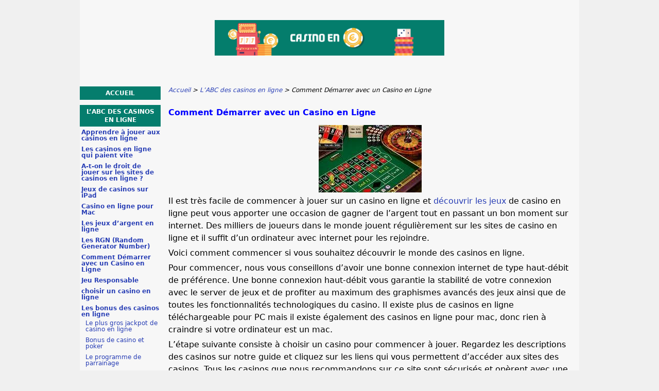

--- FILE ---
content_type: text/html; charset=UTF-8
request_url: https://www.casinoeneuro.com/casino-en-ligne/comment-demarrer-casino-en-ligne/
body_size: 7920
content:
<!DOCTYPE html>
<html lang="fr-FR" xmlns="http://www.w3.org/1999/xhtml">
<head>
 <meta charset="UTF-8">
 <meta name="viewport" content="width=device-width, initial-scale=1">
  
 <title>Voici comment commencer &agrave; gagner sur les casinos en ligne !</title>
 
 <link rel="stylesheet" type="text/css" href="/css/style.css">
 <link rel="stylesheet" type="text/css" href="/css/team-quote.css?cache365=1">
 
  <style>
 :root {
 --topmenu_background_color: #696918;
 --topmenu_text_color: #fff;
 --topmenu_active_background_color: #fff;
 --topmenu_active_text_color: #333;
 --topmenu_hover_background_color: #bbb;
 --topmenu_hover_text_color: #000;
 --system_text_color: #000;
 --system_link_color: #283EB5;
 --system_link_hover_color: #283EB5;
 --system_background_color: #f0f0f0;
 --system_background_image_repeat: no-repeat;
 --header_bg: transparent;
 --header_text_color: #fff;
 --header_height: 150px;
 --h1_color: blue;
 --h2_color: #008000;
 --menu_title_bg: #057d6d;
 --menu_title_color: #fff;
 --menu_text_color: #283EB5;
 --menu_position: left;
 --menu_width: 157px;
 --main_part_width: 813px;
 --menu_text_hover_color: #283EB5;
 --content_background_color: #f7f7f7;
 --content_background_image_repeat: no-repeat;
 --menu_title_hover_color: #fff;
 --top_list_bg_color: #555;
 --visit_button_bg_color: #87d84f;
 --visit_button_bg_hover_color: #69a83d;
 --main_part_position: right;
 --sticky_banner_background_color: #999;
 --hig_background_image: url('/img/header.jpg');
 --cig_background_image: ;
 --sig_background_image: ;
 }
</style> 
 
 
  <link rel="shortcut icon" href="/favicon.ico" type="image/x-icon">
 <link rel="apple-touch-icon" sizes="152x152" href="/apple-touch-icon.png">
 <link rel="icon" type="image/png" sizes="32x32" href="/favicon-32x32.png">
 <link rel="icon" type="image/png" sizes="16x16" href="/favicon-16x16.png">
   <meta name="description" content="Ne faites plus qu&rsquo;un avec vos gains fra&icirc;chement gagn&eacute;s sur les casinos en ligne gr&acirc;ce ce conseil pratique de la part de nos experts des casinos !">
  <meta name="google-site-verification" content="5oHyl0JXuaMs-AO5buNF_j9_-zw9hPj3VUeUXkUQsQQ">
 <link rel="canonical" href="https://www.casinoeneuro.com/casino-en-ligne/comment-demarrer-casino-en-ligne/">        <link rel="alternate" hreflang="fr-FR" href="https://www.casinoeneuro.com/casino-en-ligne/comment-demarrer-casino-en-ligne/">          <link rel="stylesheet" href="/css/expert-box.css?cache365=1">
</head>
<body class="dv_general ">


<div id="bg" class="boxed">
 <div id="all">
 <div id="container2">
 <div id="container">
 <div id="header" class="h ">
 <picture>
                    <source srcset="/img/header.jpg" width="970" height="150" media="(min-width: 768px)">
                    <img src="/img/header.jpg" loading="eager" fetchpriority="high" decoding="async" width="452" height="69" class="main_banner_image" alt="Main banner logo">
                 </source></picture>
 </div>
 <div id="wrapper">
 <div id="content_main">
 <table cellpadding="0" cellspacing="0">
 <tbody>
 <tr>
 <td>
 <div id="mainc">
                        <div id="breadcrumb">
 <ol id="breadcrumb" vocab="http://schema.org/" typeof="BreadcrumbList">
  <li property="itemListElement" typeof="ListItem">
  <a property="item" typeof="WebPage" href="https://www.casinoeneuro.com/">
 <span property="name">Accueil</span>
 </a>
  <meta property="position" content="1">
 </li>
  <li property="itemListElement" typeof="ListItem">
  <a property="item" typeof="WebPage" href="https://www.casinoeneuro.com/abc-casino-en-ligne.html">
 <span property="name">L&rsquo;ABC des casinos en ligne</span>
 </a>
  <meta property="position" content="2">
 </li>
  <li property="itemListElement" typeof="ListItem">
  <span property="name">Comment D&eacute;marrer avec un Casino en Ligne</span>
  <meta property="position" content="3">
 </li>
  </ol>
</div>

                        <h1>Comment D&eacute;marrer avec un Casino en Ligne</h1>
                        
                        <div class="imgintxt floatauto "><picture><source srcset="/img/site/casino-en-ligne.jpg" width="200" height="131" media="(min-width: 768px)"><img src="/img/site/casino-en-ligne.jpg" loading="lazy" decoding="async" width="200" height="131" alt="Casino en ligne"></source></picture></div>
                        <p>Il est tr&egrave;s facile de commencer &agrave; jouer sur un casino en ligne et  <a href="/abc-casino-en-ligne.html">d&eacute;couvrir les jeux</a> de casino en ligne peut vous apporter une occasion de gagner de l&rsquo;argent tout en passant un bon moment sur internet. Des milliers de joueurs dans le monde jouent r&eacute;guli&egrave;rement sur les sites de casino en ligne et il suffit d&rsquo;un ordinateur avec internet pour les rejoindre.</p><p>Voici comment commencer si vous souhaitez d&eacute;couvrir le monde des casinos en ligne.</p><p>Pour commencer, nous vous conseillons d&rsquo;avoir une bonne connexion internet de type haut-d&eacute;bit de pr&eacute;f&eacute;rence. Une bonne connexion haut-d&eacute;bit vous garantie la stabilit&eacute; de votre connexion avec le server de jeux et de profiter au maximum des graphismes avanc&eacute;s des jeux ainsi que de toutes les fonctionnalit&eacute;s technologiques du casino. Il existe plus de casinos en ligne t&eacute;l&eacute;chargeable pour PC mais il existe &eacute;galement des casinos en ligne pour mac, donc rien &agrave; craindre si votre ordinateur est un mac.</p><p>L&rsquo;&eacute;tape suivante consiste &agrave; choisir un casino pour commencer &agrave; jouer. Regardez les descriptions des casinos sur notre guide et cliquez sur les liens qui vous permettent d&rsquo;acc&eacute;der aux sites des casinos. Tous les casinos que nous recommandons sur ce site sont s&eacute;curis&eacute;s et op&egrave;rent avec une licence de jeu.  Vous avez la possibilit&eacute; de t&eacute;l&eacute;charger le logiciel de casino ou de jouer directement sur votre navigateur internet (Internet Explorer, Firefox, Safari, Google Chrome&hellip;). Pour commencer &agrave; jouer, il vous suffit d&rsquo;ouvrir un compte et de donner votre nom et votre adresse email. V&eacute;rifiez bien votre adresse car le site s&rsquo;en sert pour communiquer avec vous, vous faire parvenir des promotions et vous parler des nouveaux jeux et aussi pour vous envoyer votre mot de passe.</p><p><strong>Pour installer un casino en ligne en version t&eacute;l&eacute;charg&eacute;e</strong></p><p>Enregistrer le fichier d&rsquo;installation sur votre ordinateur, par exemple, sur le bureau. Double cliquez sur le fichier pour lancer l&rsquo;installation et suivez les &eacute;tapes une par une. Une fois l&rsquo;installation termin&eacute;e, lancez le logiciel et enter votre nom d&rsquo;utilisateur et votre mot de passe.</p><p>Si le casino vous offre une version sans t&eacute;l&eacute;chargement, version casino flash, vous pouvez ouvrir  un compte sur le site du casino sans t&eacute;l&eacute;charger le logiciel et jouer en ligne directement.</p><p>Les deux versions sont recommand&eacute;es. Les casinos en version t&eacute;l&eacute;charg&eacute;e ont souvent plus de jeux disponibles et sont la version pr&eacute;f&eacute;r&eacute;e des joueurs r&eacute;guliers. Cependant, les versions flash donnent aussi acc&egrave;s &agrave; une grande vari&eacute;t&eacute; de jeux en ligne.</p><p><strong> A propos de votre mot de passe</strong> : ne le donnez pas autour de vous et choisissez un mot de passe unique, qui ne sert pas sur un autre site. Si vous gagnez le jackpot, vous voulez &ecirc;tre sur que personne d&rsquo;autre ne peut se connecter &agrave; votre place ! Et si le casino vous offre un bonus de plusieurs centaines d&rsquo;euros, vous voulez &ecirc;tre celui ou celle qui en profite ! Cette r&egrave;gle est valable pour tous les sites s&eacute;curis&eacute;s (banque, travail&hellip;) mais il est toujours bon de le rappeler.</p><p>Pour en savoir plus sur les jeux, les r&egrave;gles du jeu et les astuces, consultez notre site qui est plein d&rsquo;astuces et de commentaires de joueurs.</p><p>Pour en savoir plus sur les m&eacute;thodes de paiement au casino, consultez notre page sp&eacute;cial sur les d&eacute;p&ocirc;ts sur un casino en ligne.</p> 
                        <div id="sistersw" class="sistersw_v1 ">
 Voici tout le b.a.-ba des casinos en ligne :
  <div style="clear:both; margin:20px 0;"></div>
   <ul>
  <li><a href="/jeux-de-casino/apprendre-jouer-aux-casinos-en-ligne/">Apprendre &agrave; jouer aux casinos en ligne</a></li>
   <li><a href="/casino-en-ligne/casinos-en-ligne-qui-paient-vite/">Les casinos en ligne qui paient vite</a></li>
   <li><a href="/casino-en-ligne/a-t-on-le-droit-de-jouer-sur-les-sites-de-casinos-en-ligne/">A-t-on le droit de jouer sur les sites de casinos en ligne ?</a></li>
   <li><a href="/jeux-de-casino/jeux-de-casinos-sur-ipad/">Jeux de casinos sur iPad</a></li>
   <li><a href="/casino/casino-en-ligne-mac/">Casino en ligne pour Mac</a></li>
   <li><a href="/casino/jeux-argent-internet/">Les jeux d&rsquo;argent en ligne</a></li>
   <li><a href="/casino-en-ligne/rgn-random-generator-number/">Les RGN (Random Generator Number)</a></li>
   <li><a href="/jeux-de-casino/jeu-responsable/">Jeu Responsable</a></li>
   <li><a href="/casino/choisir-casino-ligne/">choisir un casino en ligne</a></li>
   <li><a href="/les-bonus.html">Les bonus des casinos en ligne</a></li>
     </ul>

 </div>

                    </div>
 

  
 </td>
 </tr>
 </tbody>
 </table>
 </div>
 <div id="leftpart">
 <div id="hmenu">
 <ul><li><a href="/">Accueil</a></li><li><a href="/abc-casino-en-ligne.html">L&rsquo;ABC des casinos en ligne</a><ul><li><a href="/jeux-de-casino/apprendre-jouer-aux-casinos-en-ligne/">Apprendre &agrave; jouer aux casinos en ligne</a></li><li><a href="/casino-en-ligne/casinos-en-ligne-qui-paient-vite/">Les casinos en ligne qui paient vite</a></li><li><a href="/casino-en-ligne/a-t-on-le-droit-de-jouer-sur-les-sites-de-casinos-en-ligne/">A-t-on le droit de jouer sur les sites de casinos en ligne ?</a></li><li><a href="/jeux-de-casino/jeux-de-casinos-sur-ipad/">Jeux de casinos sur iPad</a></li><li><a href="/casino/casino-en-ligne-mac/">Casino en ligne pour Mac</a></li><li><a href="/casino/jeux-argent-internet/">Les jeux d&rsquo;argent en ligne</a></li><li><a href="/casino-en-ligne/rgn-random-generator-number/">Les RGN (Random Generator Number)</a></li><li><a href="/casino-en-ligne/comment-demarrer-casino-en-ligne/">Comment D&eacute;marrer avec un Casino en Ligne</a></li><li><a href="/jeux-de-casino/jeu-responsable/">Jeu Responsable</a></li><li><a href="/casino/choisir-casino-ligne/">choisir un casino en ligne</a></li><li><a href="/les-bonus.html">Les bonus des casinos en ligne</a><ul><li><a href="/casino-en-ligne/plus-gros-jackpot-casino-en-ligne/">Le plus gros jackpot de casino en ligne</a></li><li><a href="/casino/bonus-casino-poker/">Bonus de casino et poker</a></li><li><a href="/le-programme-de-parrainage.html">Le programme de parrainage</a></li></ul></li></ul></li><li><a href="/jeux-de-casino/jeux-casino/">Les jeux de casino</a><ul><li><a href="/jeux-de-casino/jeux-argent-en-ligne/">Les jeux d&rsquo;argent en ligne</a></li><li><a href="/jeux-de-casino/jeux-de-casino-en-direct/">Les jeux de casino en direct</a></li><li><a href="/jeux-de-casino/meilleurs-logiciels-jeux-de-casino/">Les meilleurs logiciels des jeux de casino</a></li><li><a href="/machine-a-sous/machines-a-sous/">Machines &agrave; sous</a><ul><li><a href="/machine-a-sous/astuces-pour-optimiser-chances-sur-machines-a-sous/">Les astuces pour optimiser vos chances sur les machines &agrave; sous</a></li><li><a href="/machine-a-sous/machines-a-sous-3-rouleaux/">Les machines &agrave; sous &agrave; 3 rouleaux</a></li><li><a href="/differentes-machines-a-sous.html">Les diff&eacute;rentes machines &agrave; sous</a></li><li><a href="/regles-machines-a-sous.html">Les r&egrave;gles des machines &agrave; sous</a></li></ul></li><li><a href="/video-poker/jeu-video-poker/">Les jeux de video poker</a><ul><li><a href="/le-video-poker-deux-jeux-en-un.html">Le Vid&eacute;o poker : deux jeux en un !</a></li><li><a href="/le-video-poker-deuces-wild.html">Le Vid&eacute;o Poker Deuces Wild</a></li><li><a href="/regles-video-poker.html">Les r&egrave;gles du vid&eacute;o poker</a></li><li><a href="/variantes-video-poker.html">Les variantes du vid&eacute;o poker</a></li></ul></li><li><a href="/blackjack/blackjack/">Blackjack</a><ul><li><a href="/regles-hi-low-switch.html">Les r&egrave;gles du Hi Low Switch</a></li><li><a href="/regles-blackjack.html">Les r&egrave;gles du blackjack</a></li><li><a href="/variantes-blackjack.html">Les variantes du blackjack</a></li><li><a href="/strategies-blackjack.html">Les strat&eacute;gies au blackjack</a></li></ul></li><li><a href="/baccarat.html">Le baccarat</a><ul><li><a href="/regles-baccarat.html">Les r&egrave;gles du Baccarat</a></li><li><a href="/baccarat-variantes.html">Les variantes du baccarat</a></li><li><a href="/baccarat-strategies.html">Les strat&eacute;gies au baccarat</a></li></ul></li><li><a href="/roulette.html">Roulette en ligne</a><ul><li><a href="/jeux-de-casino/7-conseils-pour-gagner-roulette/">7 Conseils pour gagner &agrave; la roulette</a></li><li><a href="/variantes-roulette.html">Les variantes de la roulette</a></li><li><a href="/strategies-roulette.html">Comment gagner &agrave; la roulette : Strat&eacute;gies et M&eacute;thodes</a></li><li><a href="/regles-roulette.html">Les r&egrave;gles de la roulette</a></li><li><a href="/probabilite-roulette.html">Probabilit&eacute; Roulette</a></li><li><a href="/roulette-gratuite.html">Roulette Gratuite</a></li><li><a href="/roulette-live.html">Roulette live</a></li></ul></li></ul></li><li><a href="/news/">News</a><ul><li><a href="/jeux-de-casino/peut-on-battre-la-roulette/">Peut-on battre la roulette ? Analyse des techniques les plus connues</a></li><li><a href="/nouveautes-2020.html">Nouveaut&eacute;s 2020</a></li><li><a href="/casino/braquage-casino-en-france/">Encore un braquage de casino au Canada</a></li><li><a href="/casino/proprietaire-club-foot-casino/">Le propri&eacute;taire d&rsquo;un club de foot britannique perd plus d&rsquo;un million au casino</a></li><li><a href="/jeux-de-casino/enfant-seul-jouer-casino/">Ils laissent un enfant seul pour aller au casino</a></li><li><a href="/casino/arrestation-pour-escroquerie-au-casino/">Arrestation pour escroquerie au casino</a></li><li><a href="/jeux-de-casino/site-bingo-paie-trop-suite-erreur/">Un site de Bingo paie trop suite &agrave; une erreur</a></li><li><a href="/casino/interdiction-fumer-casinos-espagnols/">L&rsquo;interdiction de fumer dans les casinos espagnols remise en question</a></li><li><a href="/casino/venetian-macao-vote-parmi-meilleurs-casinos/">Le Venetian Macao vot&eacute; parmi les meilleurs casinos du monde</a></li><li><a href="/casino/casino-parisien-macao/">Une casino parisien &agrave; Macao</a></li><li><a href="/casino-en-ligne/rockbet-nouvelle-machine-a-sous/">Rockbet lance une nouvelle machine &agrave; sous</a></li><li><a href="/jeux-de-casino/projet-interdiction-machines-a-sous-hongrie/">Projet d&rsquo;interdiction des machines &agrave; sous en Hongrie</a></li><li><a href="/jeux-de-casino/sands-cotai-central-casino-resort/">Le Sands Cotai Central - le plus grand casino resort au monde ouvre ses portes</a></li><li><a href="/casino/casinos-de-macao/">Les casinos de Macao</a></li><li><a href="/jeux-de-casino/joueur-gagne-deux-fois-loto/">Un joueur gagne deux fois au loto !</a></li><li><a href="/casino-en-ligne/nouveau-loto-grande-bretagne/">Un nouveau loto en Grande-Bretagne</a></li><li><a href="/jeux-de-casino/comment-gagnants-loto-depensent-leur-argent/">Comment les gagnants du loto d&eacute;pensent leur argent</a></li><li><a href="/casino/ouverture-casino-geant-londres/">Ouverture d&rsquo;un casino g&eacute;ant &agrave; Londres</a></li><li><a href="/casino/trader-refait-vie-las-vegas/">Un trader refait sa vie &agrave; Las Vegas</a></li><li><a href="/casino/nouvelle-taxe-jeux-dargent-italie/">Nouvelle taxe pour les jeux d&rsquo;argent en Italie</a></li><li><a href="/casino/lille-jackpot-record-casino/">Lille : jackpot record de 371.562,50 &euro;</a></li><li><a href="/casino/vol-jackpot-casino-de-lyon/">Vol de jackpot au casino de Lyon</a></li><li><a href="/jeux-de-casino/joueur-britannique-gagne-jackpot-185-millions/">Un joueur britannique gagne un jackpot de 185 millions</a></li><li><a href="/jeux-de-casino/jackpot-euro-millions-gagnant/">Jackpot de l&rsquo;Euro Millions : on connait le gagnant!</a></li><li><a href="/jeux-de-casino/francais-gagne-jackpot-euro-millions/">Un Canadien gagne le jackpot du Lotto Max</a></li><li><a href="/jeux-de-casino/gagnant-80-million-pas-manifeste/">Un gagnant de 80 million d&rsquo;euros ne s&rsquo;est pas manifest&eacute;</a></li><li><a href="/casino/formation-croupier-casino/">Le m&eacute;tier de croupier dans les casinos</a></li><li><a href="/jeux-de-casino/famille-gagne-trois-fois-loto/">Une famille gagne trois fois au loto!</a></li><li><a href="/casino/casinos-atlantic-city-ferment-leurs-portes/">Les casinos d&rsquo;Atlantic City ferment leurs portes</a></li><li><a href="/casino/nouveau-casino-westfield-stratford-city/">Nouveau casino pour Westfield Stratford City</a></li><li><a href="/casino-en-ligne/arret-casino-france/">Plus de jeux de casino au Canada</a></li><li><a href="/casino-en-ligne/50-gratuits-casino-vegas-days/">50&euro; Gratuits pour d&eacute;couvrir le casino Vegas Days!</a></li><li><a href="/casino/les-metiers-des-casinos/">Les m&eacute;tiers des casinos</a></li><li><a href="/machine-a-sous/jouer-fast-lane-casino-fiz/">Jouer &agrave; Fast Lane sur Casino FIZ</a></li><li><a href="/jeux-de-casino/addiction-machines-fobt-grande-bretagne/">L&rsquo;addiction aux machines FOBT en Grande-Bretagne</a></li><li><a href="/jeux-de-casino/100md-paris-mobile-2017/">100Md de paris sur mobile d&rsquo;ici 2017</a></li><li><a href="/casino/cyclone-sandy-profite-las-vegas/">Le Cyclone Sandy profite &agrave; Las Vegas</a></li><li><a href="/casino/jeux-en-ligne-pays-bas/">Les jeux en ligne aux Pays-Bas</a></li><li><a href="/casino/gain-7-millions-euros-machine-a-sous/">Un gain de 7 millions d&rsquo;euros sur une machine &agrave; sous</a></li><li><a href="/casino/religieuse-vole-eglise-pour-jouer-casino/">Une religieuse vole son &eacute;glise pour jouer au casino!</a></li><li><a href="/jeux-de-casino/un-jackpot-euro-millions-de-78-millions-perdu/">Un jackpot Euro Millions de 78 millions perdu</a></li><li><a href="/jeux-de-casino/nouveau-record-casinos-en-ligne-17-millions/">Nouveau record pour les casinos en ligne &agrave; 17.8 millions</a></li><li><a href="/casino/casino-venetian-macao-contre-deux-joueurs-vip/">Le casino Venetian Macao contre deux joueurs VIP</a></li><li><a href="/casino-en-ligne/nos-heros-preferes-debarquent-en-force-sur-mybet/">Nos h&eacute;ros pr&eacute;f&eacute;r&eacute;s d&eacute;barquent en force sur MyBet</a></li><li><a href="/machine-a-sous/net-entertainment-devoile-machine-a-sous-south-park/">Net Entertainment d&eacute;voile la machine &agrave; sous South Park</a></li></ul></li><li><a href="/casino-en-ligne-belgique.html">Top 10 Casinos en ligne Belgique</a></li><li><a href="/unique-casino/">OceanSpin Casino</a></li><li><a href="/politique-de-confidentialite.html">Politique de Confidentialit&eacute;</a></li><li><a href="/mentions-legales.html">Mentions L&eacute;gales</a></li><li><a href="/elise-duvase.html">Elise Duvase</a></li><li><a href="/casino-en-ligne-france-plus-rentable.html">Les casinos en ligne les plus rentables au Canada</a></li><li><a href="/meilleurs-casinos-en-ligne-fr-avantages.html">Les Meilleurs Casinos En Ligne au Canada : Quels Sont Les Avantages ?</a></li><li><a href="/top-casino-en-ligne.html">Top des casinos en ligne</a><ul><li><a href="/casino/cheri-casino.html">Ch&eacute;ri Casino</a></li><li><a href="/casino/wild-sultan-casino.html">Casino MirageX</a></li><li><a href="/casino/casino-777.html">Casino 777</a></li><li><a href="/casino/Cosmik-Casino.html">Cosmik Casino</a></li><li><a href="/casino/Casino-Bellevue.html">Casino Bellevue</a></li><li><a href="/casino/Tropezia-Palace.html">Tropezia Palace</a></li><li><a href="/casino/rockbet-casino-casino-garde-rythme/">Rockbet Casino - Un casino qui garde le rythme</a></li><li><a href="/casino-en-ligne/tradition-casino/">Tradition Casino: 30&euro; de gratuits et 550% de bonus</a></li><li><a href="/casino-en-ligne/mona-casino/">Mona Casino &ndash; 20&euro; gratuits!</a></li><li><a href="/casino-en-ligne/mybet-casino/">MyBet Casino</a></li><li><a href="/casino-en-ligne/7red-casino/">7Red Casino</a></li><li><a href="/casino/grand-luxe/">Casino Grand Luxe</a></li><li><a href="/casino-en-ligne/golden-cherry-casino/">Golden Cherry Casino</a></li><li><a href="/casino/21-grand-casino/">21 Grand Casino</a></li><li><a href="/casino/play2win-casino/">Play2Win Casino</a></li><li><a href="/casino-en-ligne/grand-parker/">Grand Parker Casino</a></li><li><a href="/casino/classement-5-meilleurs-casinos-francais/">Classement des 5 meilleurs casinos canadiens</a></li><li><a href="/casino/prince-ali-casino.html">SilverFang Casino</a></li><li><a href="/casino/kings-chance.html">LuckyLagoon</a></li><li><a href="/casino/madnix.html">CrimsonDice</a></li><li><a href="/casino/mystake.html">MyStake Casino</a></li><li><a href="/casino/winoui-casino.html">Eclipse Royale</a></li></ul></li></ul>
 </div>
 </div>
 </div>
 </div>
 </div>
 <div id="container_b"></div>
 <div id="footer_new"> 
                <div id="footers">
                    <div class="disclaimer-div">
                                <picture>
                    <source srcset="/footer/images/jeuresponsable-lightbg.png" width="130" height="31.2" media="(min-width: 768px)">
                    <img src="/footer/images/jeuresponsable-lightbg.png" loading="lazy" decoding="async" width="130" height="31" alt="Jeuresponsable lightbg">
                 </source></picture> 
                                
                            </div> 
                </div>
             &copy; www.casinoeneuro.com
  &nbsp;&nbsp;&nbsp;<a href="/sitemap.html">Sitemap</a>
 &nbsp;&nbsp;&nbsp;
  
 </div>
 
 </div>
</div>

            <nav class="themenumobile">
                <strong>Menu</strong>
                <ul><li><a href="/">Accueil</a></li><li class="w-m-submenu"><a href="/abc-casino-en-ligne.html">L&rsquo;ABC des casinos en ligne</a><div class="m-submenu" style="display: none;"><ul class="m-submenu-list"><li class="m-submenu-item"><a class="m-submenu-link" href="/jeux-de-casino/apprendre-jouer-aux-casinos-en-ligne/">Apprendre &agrave; jouer aux casinos en ligne</a></li><li class="m-submenu-item"><a class="m-submenu-link" href="/casino-en-ligne/casinos-en-ligne-qui-paient-vite/">Les casinos en ligne qui paient vite</a></li><li class="m-submenu-item"><a class="m-submenu-link" href="/casino-en-ligne/a-t-on-le-droit-de-jouer-sur-les-sites-de-casinos-en-ligne/">A-t-on le droit de jouer sur les sites de casinos en ligne ?</a></li><li class="m-submenu-item"><a class="m-submenu-link" href="/jeux-de-casino/jeux-de-casinos-sur-ipad/">Jeux de casinos sur iPad</a></li><li class="m-submenu-item"><a class="m-submenu-link" href="/casino/casino-en-ligne-mac/">Casino en ligne pour Mac</a></li><li class="m-submenu-item"><a class="m-submenu-link" href="/casino/jeux-argent-internet/">Les jeux d&rsquo;argent en ligne</a></li><li class="m-submenu-item"><a class="m-submenu-link" href="/casino-en-ligne/rgn-random-generator-number/">Les RGN (Random Generator Number)</a></li><li class="m-submenu-item"><a class="m-submenu-link" href="/casino-en-ligne/comment-demarrer-casino-en-ligne/">Comment D&eacute;marrer avec un Casino en Ligne</a></li><li class="m-submenu-item"><a class="m-submenu-link" href="/jeux-de-casino/jeu-responsable/">Jeu Responsable</a></li><li class="m-submenu-item"><a class="m-submenu-link" href="/casino/choisir-casino-ligne/">choisir un casino en ligne</a></li><li class="w-m-submenu-inner" style="z-index: 501;"><a class="m-submenu-link" href="/les-bonus.html">Les bonus des casinos en ligne</a><div class="m-submenu-inner" style="display: none;"><ul class="m-submenu-list"><div class="m-submenu" style="display: none;"><ul class="m-submenu-list"><li class="m-submenu-item"><a class="m-submenu-link" href="/casino-en-ligne/plus-gros-jackpot-casino-en-ligne/">Le plus gros jackpot de casino en ligne</a></li><li class="m-submenu-item"><a class="m-submenu-link" href="/casino/bonus-casino-poker/">Bonus de casino et poker</a></li><li class="m-submenu-item"><a class="m-submenu-link" href="/le-programme-de-parrainage.html">Le programme de parrainage</a></li></ul></div></ul></div></li></ul></div></li><li class="w-m-submenu"><a href="/jeux-de-casino/jeux-casino/">Les jeux de casino</a><div class="m-submenu" style="display: none;"><ul class="m-submenu-list"><li class="m-submenu-item"><a class="m-submenu-link" href="/jeux-de-casino/jeux-argent-en-ligne/">Les jeux d&rsquo;argent en ligne</a></li><li class="m-submenu-item"><a class="m-submenu-link" href="/jeux-de-casino/jeux-de-casino-en-direct/">Les jeux de casino en direct</a></li><li class="m-submenu-item"><a class="m-submenu-link" href="/jeux-de-casino/meilleurs-logiciels-jeux-de-casino/">Les meilleurs logiciels des jeux de casino</a></li><li class="w-m-submenu-inner" style="z-index: 501;"><a class="m-submenu-link" href="/machine-a-sous/machines-a-sous/">Machines &agrave; sous</a><div class="m-submenu-inner" style="display: none;"><ul class="m-submenu-list"><div class="m-submenu" style="display: none;"><ul class="m-submenu-list"><li class="m-submenu-item"><a class="m-submenu-link" href="/machine-a-sous/astuces-pour-optimiser-chances-sur-machines-a-sous/">Les astuces pour optimiser vos chances sur les machines &agrave; sous</a></li><li class="m-submenu-item"><a class="m-submenu-link" href="/machine-a-sous/machines-a-sous-3-rouleaux/">Les machines &agrave; sous &agrave; 3 rouleaux</a></li><li class="m-submenu-item"><a class="m-submenu-link" href="/differentes-machines-a-sous.html">Les diff&eacute;rentes machines &agrave; sous</a></li><li class="m-submenu-item"><a class="m-submenu-link" href="/regles-machines-a-sous.html">Les r&egrave;gles des machines &agrave; sous</a></li></ul></div></ul></div></li><li class="w-m-submenu-inner" style="z-index: 501;"><a class="m-submenu-link" href="/video-poker/jeu-video-poker/">Les jeux de video poker</a><div class="m-submenu-inner" style="display: none;"><ul class="m-submenu-list"><div class="m-submenu" style="display: none;"><ul class="m-submenu-list"><li class="m-submenu-item"><a class="m-submenu-link" href="/le-video-poker-deux-jeux-en-un.html">Le Vid&eacute;o poker : deux jeux en un !</a></li><li class="m-submenu-item"><a class="m-submenu-link" href="/le-video-poker-deuces-wild.html">Le Vid&eacute;o Poker Deuces Wild</a></li><li class="m-submenu-item"><a class="m-submenu-link" href="/regles-video-poker.html">Les r&egrave;gles du vid&eacute;o poker</a></li><li class="m-submenu-item"><a class="m-submenu-link" href="/variantes-video-poker.html">Les variantes du vid&eacute;o poker</a></li></ul></div></ul></div></li><li class="w-m-submenu-inner" style="z-index: 501;"><a class="m-submenu-link" href="/blackjack/blackjack/">Blackjack</a><div class="m-submenu-inner" style="display: none;"><ul class="m-submenu-list"><div class="m-submenu" style="display: none;"><ul class="m-submenu-list"><li class="m-submenu-item"><a class="m-submenu-link" href="/regles-hi-low-switch.html">Les r&egrave;gles du Hi Low Switch</a></li><li class="m-submenu-item"><a class="m-submenu-link" href="/regles-blackjack.html">Les r&egrave;gles du blackjack</a></li><li class="m-submenu-item"><a class="m-submenu-link" href="/variantes-blackjack.html">Les variantes du blackjack</a></li><li class="m-submenu-item"><a class="m-submenu-link" href="/strategies-blackjack.html">Les strat&eacute;gies au blackjack</a></li></ul></div></ul></div></li><li class="w-m-submenu-inner" style="z-index: 501;"><a class="m-submenu-link" href="/baccarat.html">Le baccarat</a><div class="m-submenu-inner" style="display: none;"><ul class="m-submenu-list"><div class="m-submenu" style="display: none;"><ul class="m-submenu-list"><li class="m-submenu-item"><a class="m-submenu-link" href="/regles-baccarat.html">Les r&egrave;gles du Baccarat</a></li><li class="m-submenu-item"><a class="m-submenu-link" href="/baccarat-variantes.html">Les variantes du baccarat</a></li><li class="m-submenu-item"><a class="m-submenu-link" href="/baccarat-strategies.html">Les strat&eacute;gies au baccarat</a></li></ul></div></ul></div></li><li class="w-m-submenu-inner" style="z-index: 501;"><a class="m-submenu-link" href="/roulette.html">Roulette en ligne</a><div class="m-submenu-inner" style="display: none;"><ul class="m-submenu-list"><div class="m-submenu" style="display: none;"><ul class="m-submenu-list"><li class="m-submenu-item"><a class="m-submenu-link" href="/jeux-de-casino/7-conseils-pour-gagner-roulette/">7 Conseils pour gagner &agrave; la roulette</a></li><li class="m-submenu-item"><a class="m-submenu-link" href="/variantes-roulette.html">Les variantes de la roulette</a></li><li class="m-submenu-item"><a class="m-submenu-link" href="/strategies-roulette.html">Comment gagner &agrave; la roulette : Strat&eacute;gies et M&eacute;thodes</a></li><li class="m-submenu-item"><a class="m-submenu-link" href="/regles-roulette.html">Les r&egrave;gles de la roulette</a></li><li class="m-submenu-item"><a class="m-submenu-link" href="/probabilite-roulette.html">Probabilit&eacute; Roulette</a></li><li class="m-submenu-item"><a class="m-submenu-link" href="/roulette-gratuite.html">Roulette Gratuite</a></li><li class="m-submenu-item"><a class="m-submenu-link" href="/roulette-live.html">Roulette live</a></li></ul></div></ul></div></li></ul></div></li><li class="w-m-submenu"><a href="/news/">News</a><div class="m-submenu" style="display: none;"><ul class="m-submenu-list"><li class="m-submenu-item"><a class="m-submenu-link" href="/jeux-de-casino/peut-on-battre-la-roulette/">Peut-on battre la roulette ? Analyse des techniques les plus connues</a></li><li class="m-submenu-item"><a class="m-submenu-link" href="/nouveautes-2020.html">Nouveaut&eacute;s 2020</a></li><li class="m-submenu-item"><a class="m-submenu-link" href="/casino/braquage-casino-en-france/">Encore un braquage de casino au Canada</a></li><li class="m-submenu-item"><a class="m-submenu-link" href="/casino/proprietaire-club-foot-casino/">Le propri&eacute;taire d&rsquo;un club de foot britannique perd plus d&rsquo;un million au casino</a></li><li class="m-submenu-item"><a class="m-submenu-link" href="/jeux-de-casino/enfant-seul-jouer-casino/">Ils laissent un enfant seul pour aller au casino</a></li><li class="m-submenu-item"><a class="m-submenu-link" href="/casino/arrestation-pour-escroquerie-au-casino/">Arrestation pour escroquerie au casino</a></li><li class="m-submenu-item"><a class="m-submenu-link" href="/jeux-de-casino/site-bingo-paie-trop-suite-erreur/">Un site de Bingo paie trop suite &agrave; une erreur</a></li><li class="m-submenu-item"><a class="m-submenu-link" href="/casino/interdiction-fumer-casinos-espagnols/">L&rsquo;interdiction de fumer dans les casinos espagnols remise en question</a></li><li class="m-submenu-item"><a class="m-submenu-link" href="/casino/venetian-macao-vote-parmi-meilleurs-casinos/">Le Venetian Macao vot&eacute; parmi les meilleurs casinos du monde</a></li><li class="m-submenu-item"><a class="m-submenu-link" href="/casino/casino-parisien-macao/">Une casino parisien &agrave; Macao</a></li><li class="m-submenu-item"><a class="m-submenu-link" href="/casino-en-ligne/rockbet-nouvelle-machine-a-sous/">Rockbet lance une nouvelle machine &agrave; sous</a></li><li class="m-submenu-item"><a class="m-submenu-link" href="/jeux-de-casino/projet-interdiction-machines-a-sous-hongrie/">Projet d&rsquo;interdiction des machines &agrave; sous en Hongrie</a></li><li class="m-submenu-item"><a class="m-submenu-link" href="/jeux-de-casino/sands-cotai-central-casino-resort/">Le Sands Cotai Central - le plus grand casino resort au monde ouvre ses portes</a></li><li class="m-submenu-item"><a class="m-submenu-link" href="/casino/casinos-de-macao/">Les casinos de Macao</a></li><li class="m-submenu-item"><a class="m-submenu-link" href="/jeux-de-casino/joueur-gagne-deux-fois-loto/">Un joueur gagne deux fois au loto !</a></li><li class="m-submenu-item"><a class="m-submenu-link" href="/casino-en-ligne/nouveau-loto-grande-bretagne/">Un nouveau loto en Grande-Bretagne</a></li><li class="m-submenu-item"><a class="m-submenu-link" href="/jeux-de-casino/comment-gagnants-loto-depensent-leur-argent/">Comment les gagnants du loto d&eacute;pensent leur argent</a></li><li class="m-submenu-item"><a class="m-submenu-link" href="/casino/ouverture-casino-geant-londres/">Ouverture d&rsquo;un casino g&eacute;ant &agrave; Londres</a></li><li class="m-submenu-item"><a class="m-submenu-link" href="/casino/trader-refait-vie-las-vegas/">Un trader refait sa vie &agrave; Las Vegas</a></li><li class="m-submenu-item"><a class="m-submenu-link" href="/casino/nouvelle-taxe-jeux-dargent-italie/">Nouvelle taxe pour les jeux d&rsquo;argent en Italie</a></li><li class="m-submenu-item"><a class="m-submenu-link" href="/casino/lille-jackpot-record-casino/">Lille : jackpot record de 371.562,50 &euro;</a></li><li class="m-submenu-item"><a class="m-submenu-link" href="/casino/vol-jackpot-casino-de-lyon/">Vol de jackpot au casino de Lyon</a></li><li class="m-submenu-item"><a class="m-submenu-link" href="/jeux-de-casino/joueur-britannique-gagne-jackpot-185-millions/">Un joueur britannique gagne un jackpot de 185 millions</a></li><li class="m-submenu-item"><a class="m-submenu-link" href="/jeux-de-casino/jackpot-euro-millions-gagnant/">Jackpot de l&rsquo;Euro Millions : on connait le gagnant!</a></li><li class="m-submenu-item"><a class="m-submenu-link" href="/jeux-de-casino/francais-gagne-jackpot-euro-millions/">Un Canadien gagne le jackpot du Lotto Max</a></li><li class="m-submenu-item"><a class="m-submenu-link" href="/jeux-de-casino/gagnant-80-million-pas-manifeste/">Un gagnant de 80 million d&rsquo;euros ne s&rsquo;est pas manifest&eacute;</a></li><li class="m-submenu-item"><a class="m-submenu-link" href="/casino/formation-croupier-casino/">Le m&eacute;tier de croupier dans les casinos</a></li><li class="m-submenu-item"><a class="m-submenu-link" href="/jeux-de-casino/famille-gagne-trois-fois-loto/">Une famille gagne trois fois au loto!</a></li><li class="m-submenu-item"><a class="m-submenu-link" href="/casino/casinos-atlantic-city-ferment-leurs-portes/">Les casinos d&rsquo;Atlantic City ferment leurs portes</a></li><li class="m-submenu-item"><a class="m-submenu-link" href="/casino/nouveau-casino-westfield-stratford-city/">Nouveau casino pour Westfield Stratford City</a></li><li class="m-submenu-item"><a class="m-submenu-link" href="/casino-en-ligne/arret-casino-france/">Plus de jeux de casino au Canada</a></li><li class="m-submenu-item"><a class="m-submenu-link" href="/casino-en-ligne/50-gratuits-casino-vegas-days/">50&euro; Gratuits pour d&eacute;couvrir le casino Vegas Days!</a></li><li class="m-submenu-item"><a class="m-submenu-link" href="/casino/les-metiers-des-casinos/">Les m&eacute;tiers des casinos</a></li><li class="m-submenu-item"><a class="m-submenu-link" href="/machine-a-sous/jouer-fast-lane-casino-fiz/">Jouer &agrave; Fast Lane sur Casino FIZ</a></li><li class="m-submenu-item"><a class="m-submenu-link" href="/jeux-de-casino/addiction-machines-fobt-grande-bretagne/">L&rsquo;addiction aux machines FOBT en Grande-Bretagne</a></li><li class="m-submenu-item"><a class="m-submenu-link" href="/jeux-de-casino/100md-paris-mobile-2017/">100Md de paris sur mobile d&rsquo;ici 2017</a></li><li class="m-submenu-item"><a class="m-submenu-link" href="/casino/cyclone-sandy-profite-las-vegas/">Le Cyclone Sandy profite &agrave; Las Vegas</a></li><li class="m-submenu-item"><a class="m-submenu-link" href="/casino/jeux-en-ligne-pays-bas/">Les jeux en ligne aux Pays-Bas</a></li><li class="m-submenu-item"><a class="m-submenu-link" href="/casino/gain-7-millions-euros-machine-a-sous/">Un gain de 7 millions d&rsquo;euros sur une machine &agrave; sous</a></li><li class="m-submenu-item"><a class="m-submenu-link" href="/casino/religieuse-vole-eglise-pour-jouer-casino/">Une religieuse vole son &eacute;glise pour jouer au casino!</a></li><li class="m-submenu-item"><a class="m-submenu-link" href="/jeux-de-casino/un-jackpot-euro-millions-de-78-millions-perdu/">Un jackpot Euro Millions de 78 millions perdu</a></li><li class="m-submenu-item"><a class="m-submenu-link" href="/jeux-de-casino/nouveau-record-casinos-en-ligne-17-millions/">Nouveau record pour les casinos en ligne &agrave; 17.8 millions</a></li><li class="m-submenu-item"><a class="m-submenu-link" href="/casino/casino-venetian-macao-contre-deux-joueurs-vip/">Le casino Venetian Macao contre deux joueurs VIP</a></li><li class="m-submenu-item"><a class="m-submenu-link" href="/casino-en-ligne/nos-heros-preferes-debarquent-en-force-sur-mybet/">Nos h&eacute;ros pr&eacute;f&eacute;r&eacute;s d&eacute;barquent en force sur MyBet</a></li><li class="m-submenu-item"><a class="m-submenu-link" href="/machine-a-sous/net-entertainment-devoile-machine-a-sous-south-park/">Net Entertainment d&eacute;voile la machine &agrave; sous South Park</a></li></ul></div></li><li><a href="/casino-en-ligne-belgique.html">Top 10 Casinos en ligne Belgique</a></li><li><a href="/unique-casino/">OceanSpin Casino</a></li><li><a href="/politique-de-confidentialite.html">Politique de Confidentialit&eacute;</a></li><li><a href="/mentions-legales.html">Mentions L&eacute;gales</a></li><li><a href="/elise-duvase.html">Elise Duvase</a></li><li><a href="/casino-en-ligne-france-plus-rentable.html">Les casinos en ligne les plus rentables au Canada</a></li><li><a href="/meilleurs-casinos-en-ligne-fr-avantages.html">Les Meilleurs Casinos En Ligne au Canada : Quels Sont Les Avantages ?</a></li><li class="w-m-submenu"><a href="/top-casino-en-ligne.html">Top des casinos en ligne</a><div class="m-submenu" style="display: none;"><ul class="m-submenu-list"><li class="m-submenu-item"><a class="m-submenu-link" href="/casino/cheri-casino.html">Ch&eacute;ri Casino</a></li><li class="m-submenu-item"><a class="m-submenu-link" href="/casino/wild-sultan-casino.html">Casino MirageX</a></li><li class="m-submenu-item"><a class="m-submenu-link" href="/casino/casino-777.html">Casino 777</a></li><li class="m-submenu-item"><a class="m-submenu-link" href="/casino/Cosmik-Casino.html">Cosmik Casino</a></li><li class="m-submenu-item"><a class="m-submenu-link" href="/casino/Casino-Bellevue.html">Casino Bellevue</a></li><li class="m-submenu-item"><a class="m-submenu-link" href="/casino/Tropezia-Palace.html">Tropezia Palace</a></li><li class="m-submenu-item"><a class="m-submenu-link" href="/casino/rockbet-casino-casino-garde-rythme/">Rockbet Casino - Un casino qui garde le rythme</a></li><li class="m-submenu-item"><a class="m-submenu-link" href="/casino-en-ligne/tradition-casino/">Tradition Casino: 30&euro; de gratuits et 550% de bonus</a></li><li class="m-submenu-item"><a class="m-submenu-link" href="/casino-en-ligne/mona-casino/">Mona Casino &ndash; 20&euro; gratuits!</a></li><li class="m-submenu-item"><a class="m-submenu-link" href="/casino-en-ligne/mybet-casino/">MyBet Casino</a></li><li class="m-submenu-item"><a class="m-submenu-link" href="/casino-en-ligne/7red-casino/">7Red Casino</a></li><li class="m-submenu-item"><a class="m-submenu-link" href="/casino/grand-luxe/">Casino Grand Luxe</a></li><li class="m-submenu-item"><a class="m-submenu-link" href="/casino-en-ligne/golden-cherry-casino/">Golden Cherry Casino</a></li><li class="m-submenu-item"><a class="m-submenu-link" href="/casino/21-grand-casino/">21 Grand Casino</a></li><li class="m-submenu-item"><a class="m-submenu-link" href="/casino/play2win-casino/">Play2Win Casino</a></li><li class="m-submenu-item"><a class="m-submenu-link" href="/casino-en-ligne/grand-parker/">Grand Parker Casino</a></li><li class="m-submenu-item"><a class="m-submenu-link" href="/casino/classement-5-meilleurs-casinos-francais/">Classement des 5 meilleurs casinos canadiens</a></li><li class="m-submenu-item"><a class="m-submenu-link" href="/casino/prince-ali-casino.html">SilverFang Casino</a></li><li class="m-submenu-item"><a class="m-submenu-link" href="/casino/kings-chance.html">LuckyLagoon</a></li><li class="m-submenu-item"><a class="m-submenu-link" href="/casino/madnix.html">CrimsonDice</a></li><li class="m-submenu-item"><a class="m-submenu-link" href="/casino/mystake.html">MyStake Casino</a></li><li class="m-submenu-item"><a class="m-submenu-link" href="/casino/winoui-casino.html">Eclipse Royale</a></li></ul></div></li></ul>
            </nav>
            <a href="#" class="escape-mobile-menu"></a>
        
<script src="/js/awp-delayscripts-v3.min.js" defer></script>
<script src="/js/jquery-4.0.0-beta.2.min.js" defer></script>
<script src="/js/respond.js" defer></script>
<script>
 document.addEventListener('DOMContentLoaded', (event) => {
 $('nav').on('change', 'select', function () {
 window.location = $(this).find('option:selected').val();
 });
 });
</script>

<script type="speculationrules">{"prerender":[{"source":"document","where":{"and":[{"href_matches":"/*"},{"not":{"href_matches":["*?p=mc*"]}},{"not":{"selector_matches":"a[rel=nofollow]"}}]},"eagerness":"moderate"}]}</script>
</body>
<!-- page ready --></html>
